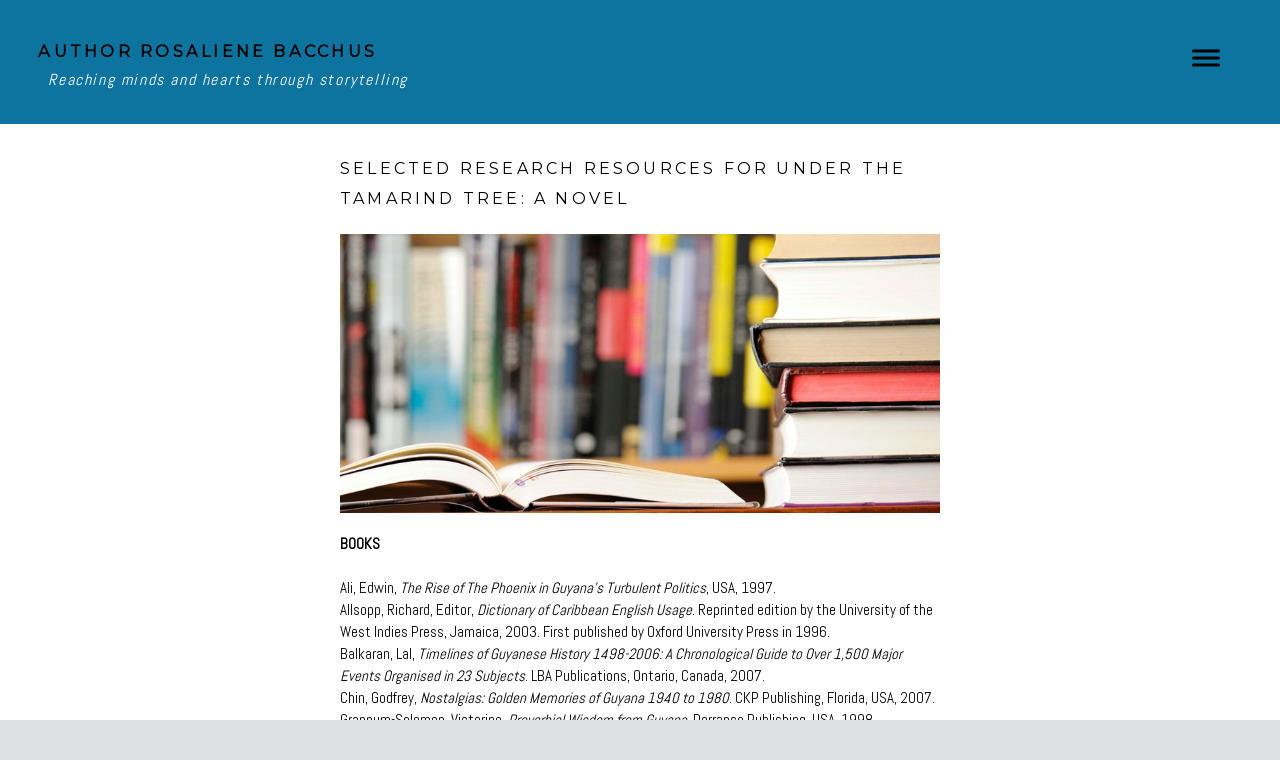

--- FILE ---
content_type: text/css; charset=utf-8
request_url: https://editor.turbify.com/static_style?v=1.5.8c&vbid=vbid-4fc28456-of4crp2b&caller=live
body_size: 2674
content:
/******************************************************************************************************
 *            DYNAMIC STYLE FOR style-b63b21f0-n73kltaq
 *                                 	 
 ******************************************************************************************************/
	 .style-4fc28456-bfae4hfl .style-b63b21f0-n73kltaq .background-div  {
		
						color: rgb(0, 0, 0);
							
		}
	 .style-4fc28456-bfae4hfl .style-b63b21f0-n73kltaq.master.item-box   {
		
						background-color: rgb(255, 255, 255);
							
		}
	 .style-4fc28456-bfae4hfl .style-b63b21f0-n73kltaq .preview-title  ,  .style-4fc28456-bfae4hfl .style-b63b21f0-n73kltaq .preview-body h1  { font-size:calc( 10px + ( 14rem - 10rem ) );
						color: rgb(0, 0, 0);
						
						letter-spacing: 0em;
						
						margin-right: 0px;
						
						margin-top: 20px;
						
						margin-left: 0px;
						
						margin-bottom: 5px;
						
						font-family: Oswald;
						
						background-color: rgba(11, 11, 11, 0);
							
		}
	 .style-4fc28456-bfae4hfl .style-b63b21f0-n73kltaq .preview-link-img  {
		
						width: 33px;
						
						margin: 8px;
							
		}
	 .style-4fc28456-bfae4hfl .style-b63b21f0-n73kltaq.master.item-box   {
		
						padding-left: 0%;
						
						padding-right: 0%;
						
						width: 100%;
							
		}
	 .style-4fc28456-bfae4hfl .style-b63b21f0-n73kltaq .inner-pic-holder  {
		
						background-color: rgb(252, 152, 107);
							
		}
	 .style-4fc28456-bfae4hfl .style-b63b21f0-n73kltaq  .preview-content-holder  {
		
						text-align: center;
						
						max-width: 500px;
						
						margin-right: 0px;
						
						margin-top: 40px;
						
						margin-left: 0px;
						
						margin-bottom: 40px;
						
						background-color: rgba(246, 239, 217, 0);
							
		}
	 .style-4fc28456-bfae4hfl .style-b63b21f0-n73kltaq .preview-item-links span  ,  .style-4fc28456-bfae4hfl .style-b63b21f0-n73kltaq #sr-basket-widget *  { 
						color: #ffffff;
						
						font-family: Arial;
						font-size:calc( 10px + ( 13rem - 10rem ) );	
		}
	 .style-4fc28456-bfae4hfl .style-b63b21f0-n73kltaq .preview-title-holder  {
		
						text-align: left;
							
		}
	 .style-4fc28456-bfae4hfl .style-b63b21f0-n73kltaq .item-content:not(.blocks_layout)  {
		
						background-color: rgba(0, 0, 0, 0);
							
		}
	 .style-4fc28456-bfae4hfl .style-b63b21f0-n73kltaq .preview-subtitle-holder  {
		
						text-align: center;
							
		}
	 .style-4fc28456-bfae4hfl .style-b63b21f0-n73kltaq .preview-body  {
		
						color: rgb(104, 104, 104);
						
						margin-bottom: 5px;
						font-size:calc( 10px + ( 14rem - 10rem ) );
						background-color: rgba(255, 255, 255, 0);
						
						margin-top: 5px;
							
		}
	 .style-4fc28456-bfae4hfl .style-b63b21f0-n73kltaq .preview-element.icon-source  {
		
						color: rgb(255, 255, 255);
						
						padding-right: 0px;
						
						margin-top: 0px;
						
						padding-left: 0px;
						
						margin-bottom: 0px;
						
						width: 50px;
							
		}
	 .style-4fc28456-bfae4hfl .style-b63b21f0-n73kltaq .preview-social-holder  {
		
						margin-bottom: 10px;
						
						margin-top: 20px;
						
						margin-left: 5px;
						
						margin-right: 5px;
							
		}
	 .style-4fc28456-bfae4hfl .style-b63b21f0-n73kltaq .preview-body-holder  {
		
						text-align: left;
							
		}
	 .style-4fc28456-bfae4hfl .style-b63b21f0-n73kltaq  .preview-content-wrapper  {
		
						text-align: center;
							
		}
	 .style-4fc28456-bfae4hfl .style-b63b21f0-n73kltaq .stripe-background  {
		
						margin-left: 0%;
							
		}
	 .style-4fc28456-bfae4hfl .style-b63b21f0-n73kltaq .middle_layout .helper-div  ,  .style-4fc28456-bfae4hfl .style-b63b21f0-n73kltaq .multi_layout .helper-div.middle-center .text-side  { 
						max-width: 1000px;
							
		}
	 .style-4fc28456-bfae4hfl .style-b63b21f0-n73kltaq .preview-subtitle  ,  .style-4fc28456-bfae4hfl .style-b63b21f0-n73kltaq .preview-body h2  { 
						font-family: Arial;
						font-size:calc( 10px + ( 10rem - 10rem ) );
						color: rgb(142, 142, 142);
						
						letter-spacing: 0.0em;
						
						margin-right: 0px;
						
						margin-top: 5px;
						
						margin-left: 0px;
						
						line-height: 1.2em;
						
						background-color: rgba(0, 0, 0, 0);
							
		}

/******************************************************************************************************
 *            UNIQUE STYLE
 *                                 	 
 ******************************************************************************************************/






















/******************************************************************************************************
 *            WEBSITE STYLE
 *                                 	 
 ******************************************************************************************************/
/******************************************************************************************************
 *            DYNAMIC STYLE FOR style-0ef9732b-f0sujcmp
 *                                 	 
 ******************************************************************************************************/
	 .style-4fc28456-bfae4hfl .style-0ef9732b-f0sujcmp  .preview-content-holder  {
		
						text-align: center;
						
						max-width: 800px;
						
						margin-right: 30px;
						
						margin-top: 50px;
						
						margin-left: 30px;
						
						margin-bottom: 50px;
						
						background-color: rgba(255, 255, 255, 0);
							
		}
	 .style-4fc28456-bfae4hfl .style-0ef9732b-f0sujcmp .item-content:not(.blocks_layout)  {
		
						background-color: rgb(152, 52, 52);
							
		}
	 .style-4fc28456-bfae4hfl .style-0ef9732b-f0sujcmp .inner-pic  {
		
						opacity: 0.8;
							
		}
	 .style-4fc28456-bfae4hfl .style-0ef9732b-f0sujcmp .blocks-inner-pic  {
		
						color: rgb(0, 0, 0);
						
						width: 620px;
							
		}
	 .style-4fc28456-bfae4hfl .style-0ef9732b-f0sujcmp .background-div  {
			
		}
	 .style-4fc28456-bfae4hfl .style-0ef9732b-f0sujcmp.master.item-box   {
		
						background-color: rgb(255, 255, 255);
							
		}
	 .style-4fc28456-bfae4hfl .style-0ef9732b-f0sujcmp .preview-title  ,  .style-4fc28456-bfae4hfl .style-0ef9732b-f0sujcmp .preview-body h1  { 
						font-family: Oswald;
						font-size:calc( 10px + ( 118rem - 10rem ) );
						color: rgb(255, 255, 255);
						
						letter-spacing: 0.05em;
						
						font-weight: bold;
						
						line-height: 1.2em;
						
						background-color: rgba(255, 255, 255, 0);
							
		}
	 .style-4fc28456-bfae4hfl .style-0ef9732b-f0sujcmp.master.item-box   {
		
						padding-left: 6%;
						
						padding-right: 6%;
						
						width: 88%;
							
		}
	 .style-4fc28456-bfae4hfl .style-0ef9732b-f0sujcmp .preview-item-links span  ,  .style-4fc28456-bfae4hfl .style-0ef9732b-f0sujcmp #sr-basket-widget *  { 
						font-family: Arial;
						font-size:calc( 10px + ( 13rem - 10rem ) );
						color: rgb(255, 255, 255);
						
						padding-bottom: 10px;
						
						border-color: rgb(255, 255, 255);
						
						letter-spacing: 0.15em;
						
						padding-right: 30px;
						
						margin-top: 30px;
						
						padding-left: 30px;
						
						padding-top: 10px;
						
						border-width: 2px;
						
						background-color: rgba(95, 184, 148, 0);
							
		}
	 .style-4fc28456-bfae4hfl .style-0ef9732b-f0sujcmp .blocks-preview-body  {
		font-size:calc( 10px + ( 15rem - 10rem ) );
						color: rgb(0, 0, 0);
						
						max-width: 600px;
						
						margin-top: 10px;
						
						margin-bottom: 10px;
						
						line-height: 1.7em;
							
		}
	 .style-4fc28456-bfae4hfl .style-0ef9732b-f0sujcmp .stripe-background  {
		
						margin-top: -20px;
						
						margin-left: -6%;
							
		}
	 .style-4fc28456-bfae4hfl .style-0ef9732b-f0sujcmp .preview-element.icon-source  {
		
						width: 60px;
						
						margin-bottom: 15px;
							
		}
	 .style-4fc28456-bfae4hfl .style-0ef9732b-f0sujcmp .blocks-preview-content-holder  {
		
						text-align: left;
						
						max-width: 600px;
							
		}
	 .style-4fc28456-bfae4hfl .style-0ef9732b-f0sujcmp .blocks-preview-subtitle  {
		
						color: rgb(83, 83, 83);
						font-size:calc( 10px + ( 16rem - 10rem ) );
						font-family: 'Playfair Display';
						
						margin-top: 10px;
						
						margin-bottom: 10px;
							
		}
	 .style-4fc28456-bfae4hfl .style-0ef9732b-f0sujcmp .preview-icon-holder  {
		
						margin-bottom: 40px;
							
		}
	 .style-4fc28456-bfae4hfl .style-0ef9732b-f0sujcmp .preview-body-holder  {
		
						max-width: 600px;
							
		}
	 .style-4fc28456-bfae4hfl .style-0ef9732b-f0sujcmp  .preview-content-wrapper  {
		
						text-align: center;
						
						vertical-align: middle;
							
		}
	 .style-4fc28456-bfae4hfl .style-0ef9732b-f0sujcmp .preview-item-links span:hover  ,  .style-4fc28456-bfae4hfl .style-0ef9732b-f0sujcmp .preview-element.Link.hover-tester  { 
						color: rgb(255, 255, 255);
						
						background-color: rgb(0, 0, 0);
							
		}
	 .style-4fc28456-bfae4hfl .style-0ef9732b-f0sujcmp .inner-pic-holder  {
		
						background-color: rgb(54, 117, 200);
							
		}
	
	 .style-4fc28456-bfae4hfl .style-0ef9732b-f0sujcmp .blocks-preview-icon-holder .icon-source  {
		
						color: rgb(0, 0, 0);
							
		}
	 .style-4fc28456-bfae4hfl .style-0ef9732b-f0sujcmp .blocks-preview-content-wrapper  {
		
						text-align: center;
							
		}
	 .style-4fc28456-bfae4hfl .style-0ef9732b-f0sujcmp .blocks-preview-title  {
		
						line-height: 1.3em;
						font-size:calc( 10px + ( 16rem - 10rem ) );
						text-transform: uppercase;
						
						color: rgb(0, 0, 0);
						
						letter-spacing: -0.05em;
						
						margin-top: 10px;
						
						margin-bottom: 10px;
						
						font-family: 'Playfair Display';
							
		}
	 .style-4fc28456-bfae4hfl .style-0ef9732b-f0sujcmp .preview-body  {
		
						font-family: Arial;
						font-size:calc( 10px + ( 12rem - 10rem ) );
						color: rgb(255, 255, 255);
						
						max-width: 600px;
						
						margin-top: 5px;
						
						line-height: 1.4em;
							
		}
	
	 .style-4fc28456-bfae4hfl .style-0ef9732b-f0sujcmp .middle_layout .helper-div  ,  .style-4fc28456-bfae4hfl .style-0ef9732b-f0sujcmp .multi_layout .helper-div.middle-center .text-side  { 
						max-width: 1050px;
							
		}
	 .style-4fc28456-bfae4hfl .style-0ef9732b-f0sujcmp .preview-subtitle  ,  .style-4fc28456-bfae4hfl .style-0ef9732b-f0sujcmp .preview-body h2  { 
						font-style: italic;
						font-size:calc( 10px + ( 18rem - 10rem ) );
						line-height: 1.2em;
						
						color: rgb(255, 255, 255);
						
						letter-spacing: 0.1em;
						
						margin-right: 0px;
						
						margin-top: 10px;
						
						margin-left: 0px;
						
						margin-bottom: 10px;
						
						font-family: 'Times New Roman';
							
		}

/******************************************************************************************************
 *            UNIQUE STYLE
 *                                 	 
 ******************************************************************************************************/





























/******************************************************************************************************
 *            WEBSITE STYLE
 *                                 	 
 ******************************************************************************************************/
/******************************************************************************************************
 *            DYNAMIC STYLE FOR style-4fc28456-bfae4hfl
 *                                 	 
 ******************************************************************************************************/
	 .master .style-4fc28456-bfae4hfl .title-holder  {
		
						text-align: center;
							
		}
	 .master .style-4fc28456-bfae4hfl .preview.image-cover  {
		
						min-height: 250px;
							
		}
	 .master .style-4fc28456-bfae4hfl .Title  ,  .master .style-4fc28456-bfae4hfl .Body h1  { font-size:calc( 10px + ( 37rem - 10rem ) );
						color: rgb(0, 0, 0);
						
						margin-right: 50px;
						
						margin-top: 30px;
						
						margin-left: 50px;
						
						font-family: ff-tisa-web-pro;
							
		}
	 .master .style-4fc28456-bfae4hfl  .preview-content-holder  {
		
						text-align: left;
						
						max-width: 400px;
						
						margin-right: 20px;
						
						margin-top: 20px;
						
						margin-left: 20px;
						
						margin-bottom: 20px;
						
						background-color: rgba(255, 255, 255, 0);
							
		}
	 .master .style-4fc28456-bfae4hfl .item-content:not(.blocks_layout)  {
		
						background-color: rgba(212, 212, 212, 0);
							
		}
	 .master .style-4fc28456-bfae4hfl .item-links span  {
		
						font-style: italic;
						font-size:calc( 10px + ( 20rem - 10rem ) );
						color: rgb(255, 255, 255);
						
						padding-bottom: 10px;
						
						letter-spacing: 0.1em;
						
						max-width: 500px;
						
						padding-right: 20px;
						
						margin-top: 20px;
						
						padding-left: 20px;
						
						padding-top: 10px;
						
						margin-bottom: 20px;
						
						font-family: 'Times New Roman';
						
						background-color: rgb(66, 117, 83);
						
						margin-left: 50px;
							
		}
	 .master .style-4fc28456-bfae4hfl .preview-title  ,  .master .style-4fc28456-bfae4hfl .preview-body h1  { 
						line-height: 1.1em;
						font-size:calc( 10px + ( 20rem - 10rem ) );
						color: rgb(0, 0, 0);
						
						letter-spacing: 0em;
						
						margin-top: 20px;
						
						margin-bottom: 5px;
						
						font-family: 'Times New Roman';
							
		}
	 .master .style-4fc28456-bfae4hfl .Quote  {
		
						margin-right: 50px;
						
						font-family: 'Times New Roman';
						
						margin-left: 50px;
						
						font-style: italic;
							
		}
	 .master .style-4fc28456-bfae4hfl .preview-item-links span  ,  .master .style-4fc28456-bfae4hfl #sr-basket-widget *  { 
						font-family: 'Times New Roman';
						font-size:calc( 10px + ( 16rem - 10rem ) );
						color: rgb(50, 50, 50);
						
						padding-bottom: 10px;
						
						border-color: rgb(147, 147, 147);
						
						letter-spacing: 0.1em;
						
						padding-right: 15px;
						
						margin-top: 20px;
						
						padding-left: 15px;
						
						padding-top: 10px;
						
						margin-bottom: 20px;
						
						border-width: 1px;
						
						background-color: rgba(159, 14, 14, 0);
							
		}
	 .master .style-4fc28456-bfae4hfl .quote-author  {
		
						font-style: italic;
						font-size:calc( 10px + ( 23rem - 10rem ) );
						color: rgb(124, 124, 124);
						
						margin-right: 50px;
						
						margin-left: 50px;
						
						font-family: 'Times New Roman';
							
		}
	 .master .style-4fc28456-bfae4hfl .item-links  {
		
						text-align: center;
							
		}
	 .master .style-4fc28456-bfae4hfl .preview-element.icon-source  {
		
						width: 50px;
							
		}
	 .master .style-4fc28456-bfae4hfl .body-holder  {
		
						text-align: justify;
							
		}
	 .master .style-4fc28456-bfae4hfl .Body  {
		
						margin-bottom: 20px;
						
						line-height: 1.4em;
						font-size:calc( 10px + ( 14rem - 10rem ) );
						margin-left: 50px;
						
						margin-right: 50px;
							
		}
	 .master .style-4fc28456-bfae4hfl .Subtitle  ,  .master .style-4fc28456-bfae4hfl .Body h2  { 
						font-style: italic;
						font-size:calc( 10px + ( 22rem - 10rem ) );
						letter-spacing: 0.05em;
						
						margin-right: 50px;
						
						margin-top: 15px;
						
						margin-left: 50px;
						
						margin-bottom: 15px;
						
						font-family: ff-tisa-web-pro;
							
		}
	 .master .style-4fc28456-bfae4hfl .page-image-cover  {
		
						margin-bottom: 30px;
							
		}
	 .master .style-4fc28456-bfae4hfl .title-wrapper  {
		
						max-width: 1124px;
							
		}
	 .master .style-4fc28456-bfae4hfl .subtitle-wrapper  {
		
						max-width: 1114px;
							
		}
	 .master .style-4fc28456-bfae4hfl  .preview-content-wrapper  {
		
						text-align: left;
							
		}
	 .master .style-4fc28456-bfae4hfl .body-wrapper  {
		
						max-width: 700px;
							
		}
	 .master .style-4fc28456-bfae4hfl .preview-item-links span:hover  ,  .master .style-4fc28456-bfae4hfl .preview-element.Link.hover-tester  { 
						background-color: rgba(0, 0, 0, 0);
						
						color: rgb(0, 0, 0);
							
		}
	 .master .style-4fc28456-bfae4hfl .subtitle-holder  {
		
						text-align: center;
							
		}
	 .master .style-4fc28456-bfae4hfl .preview-body  {
		
						font-family: Arial;
						font-size:calc( 10px + ( 12rem - 10rem ) );
						color: rgb(34, 34, 34);
						
						max-width: 500px;
						
						margin-top: 10px;
						
						margin-bottom: 10px;
						
						line-height: 1.6em;
							
		}
	
	 .style-4fc28456-bfae4hfl.master.container > #children  {
		
						background-color: rgb(243, 243, 243);
							
		}
	 .master .style-4fc28456-bfae4hfl .preview-subtitle  ,  .master .style-4fc28456-bfae4hfl .preview-body h2  { 
						line-height: 1.2em;
						font-size:calc( 10px + ( 14rem - 10rem ) );
						color: rgb(35, 35, 35);
						
						letter-spacing: 0.1em;
						
						margin-right: 0px;
						
						margin-left: 0px;
						
						margin-bottom: 5px;
						
						font-family: 'Roboto Slab Light';
							
		}

/******************************************************************************************************
 *            UNIQUE STYLE
 *                                 	 
 ******************************************************************************************************/





























/******************************************************************************************************
 *            WEBSITE STYLE
 *                                 	 
 ******************************************************************************************************/
/******************************************************************************************************
 *            DYNAMIC STYLE FOR style-b63b21f0-vlk4kcq0
 *                                 	 
 ******************************************************************************************************/
	 .style-4fc28456-bfae4hfl .style-b63b21f0-vlk4kcq0 .Body  {
		font-size:calc( 10px + ( 12rem - 10rem ) );
						max-width: 650px;
						
						margin-right: 20px;
						
						margin-left: 20px;
						
						margin-bottom: 10px;
						
						line-height: 1.4em;
							
		}
	 .style-4fc28456-bfae4hfl .style-b63b21f0-vlk4kcq0 .Subtitle  ,  .style-4fc28456-bfae4hfl .style-b63b21f0-vlk4kcq0 .Body h2  { font-size:calc( 10px + ( 15rem - 10rem ) );
						color: rgb(110, 110, 110);
						
						max-width: 650px;
						
						letter-spacing: 0.1em;
						
						margin-right: 20px;
						
						margin-top: 15px;
						
						margin-left: 20px;
						
						margin-bottom: 15px;
						
						font-family: Arial;
							
		}
	 .style-4fc28456-bfae4hfl .style-b63b21f0-vlk4kcq0 .quote-holder  {
		
						margin-bottom: 45px;
						
						margin-top: 35px;
							
		}
	 .style-4fc28456-bfae4hfl .style-b63b21f0-vlk4kcq0 .subtitle-wrapper  {
		
						max-width: 1180px;
							
		}
	 .style-4fc28456-bfae4hfl .style-b63b21f0-vlk4kcq0 .Title  ,  .style-4fc28456-bfae4hfl .style-b63b21f0-vlk4kcq0 .Body h1  { font-size:calc( 10px + ( 22rem - 10rem ) );
						color: rgb(0, 0, 0);
						
						max-width: 650px;
						
						letter-spacing: 0.05em;
						
						margin-right: 20px;
						
						margin-top: 30px;
						
						margin-left: 20px;
						
						font-family: Montserrat;
							
		}
	 .style-4fc28456-bfae4hfl .style-b63b21f0-vlk4kcq0 .link-wrapper  {
		
						max-width: 1058px;
							
		}
	 .style-4fc28456-bfae4hfl .style-b63b21f0-vlk4kcq0 .Quote  {
		
						margin-right: 50px;
						
						font-family: 'Times New Roman';
						font-size:calc( 10px + ( 19rem - 10rem ) );
						margin-left: 50px;
						
						font-style: italic;
							
		}
	 .style-4fc28456-bfae4hfl .style-b63b21f0-vlk4kcq0 .quote-author  {
		
						font-style: italic;
						font-size:calc( 10px + ( 19rem - 10rem ) );
						color: rgb(124, 124, 124);
						
						margin-right: 50px;
						
						margin-top: 10px;
						
						margin-left: 50px;
						
						font-family: 'Times New Roman';
							
		}
	 .style-4fc28456-bfae4hfl .style-b63b21f0-vlk4kcq0 .title-wrapper  {
		
						max-width: 1180px;
							
		}
	 .style-4fc28456-bfae4hfl .style-b63b21f0-vlk4kcq0 .item-links span  {
		
						font-family: Arial;
						font-size:calc( 10px + ( 13rem - 10rem ) );
						color: rgb(0, 0, 0);
						
						padding-bottom: 10px;
						
						letter-spacing: 0.1em;
						
						padding-right: 15px;
						
						margin-top: 20px;
						
						padding-left: 15px;
						
						padding-top: 10px;
						
						margin-bottom: 20px;
						
						border-width: 1px;
						
						background-color: rgba(66, 117, 83, 0);
						
						margin-left: 50px;
							
		}
	
	 .style-4fc28456-bfae4hfl .style-b63b21f0-vlk4kcq0 .body-wrapper  {
		
						max-width: 1032px;
							
		}
	 .style-b63b21f0-vlk4kcq0.master.container > #children  {
		
						background-color: rgb(222, 225, 227);
							
		}

/******************************************************************************************************
 *            UNIQUE STYLE
 *                                 	 
 ******************************************************************************************************/























/******************************************************************************************************
 *            WEBSITE STYLE
 *                                 	 
 ******************************************************************************************************/

	
	
	
			.master.container.website-style .master.item-box:not(.custom) .preview-title:not(.custom) , 
			.master.container.website-style .master.item-box:not(.custom) .blocks-preview-title:not(.custom) { 
						font-family: Montserrat;
				
						letter-spacing: 0.2em;
				
						direction: rtl;
				
						line-height: 1.9em;
					
		}
	
	
	
			.master.container.website-style .master.item-box:not(.custom) .preview-element.Link:not(.custom)  {
		
						border-width: 0px;
				
						letter-spacing: 0.1em;
				
						border-radius: 0px;
					
		}
	
	
	
			.master.container.website-style .master.item-box:not(.custom) .preview-subtitle:not(.custom) , 
			.master.container.website-style .master.item-box:not(.custom) .blocks-preview-subtitle:not(.custom) { 
						font-family: Abel;
				
						letter-spacing: 0.1em;
				
						line-height: 1.1em;
					
		}
	
	
	
			.master.container.website-style .master.item-box:not(.custom) .preview-body:not(.custom) , 
			.master.container.website-style .master.item-box:not(.custom) .blocks-preview-body:not(.custom) { 
						font-family: Abel;
				
						line-height: 1.5em;
					
		}
	
	
	
			  .header-box + .master.item-box.fill-height , 
			  #menu-placeholder + .master.item-box.fill-height { 
						min-height: calc(100vh - 172px)!important;
					
		}
	
	
	
			body    {
		
						background-color: rgb(222, 225, 227);
					
		}
	
	
	
			#xprs.in-editor  .header-box + .control-handle + .master.item-box.fill-height , 
			#xprs.in-editor  #menu-placeholder + .control-handle + .master.item-box.fill-height { 
						min-height: calc(100vh - 222px)!important;
					
		}/******************************************************************************************************
 *            DYNAMIC STYLE FOR style-b63b21f0-bnwjk9jj
 *                                 	 
 ******************************************************************************************************/
	 .style-4fc28456-bfae4hfl .style-b63b21f0-bnwjk9jj.master.item-box   {
		
						position: relative;
						
						background-color: rgb(13, 116, 159);
							
		}
	 .style-4fc28456-bfae4hfl .style-b63b21f0-bnwjk9jj .preview-item-links span:hover  ,  .style-4fc28456-bfae4hfl .style-b63b21f0-bnwjk9jj .preview-element.Link.hover-tester  { 
						color: rgb(67, 67, 67);
						
						background-color: rgba(147, 147, 147, 0);
							
		}
	 .style-4fc28456-bfae4hfl .style-b63b21f0-bnwjk9jj.master.item-box   {
		
						padding-left: 3%;
						
						padding-right: 3%;
						
						width: 94%;
							
		}
	 .style-4fc28456-bfae4hfl .style-b63b21f0-bnwjk9jj .preview-item-links  {
		
						text-align: center;
							
		}
	 .style-4fc28456-bfae4hfl .style-b63b21f0-bnwjk9jj  .preview-content-holder  {
		
						border-color: rgb(214, 214, 214);
						
						max-width: 2000px;
						
						margin-right: 0px;
						
						margin-top: 5px;
						
						margin-left: 0px;
						
						background-color: rgba(248, 248, 248, 0);
						
						text-align: left;
							
		}
	 .style-4fc28456-bfae4hfl .style-b63b21f0-bnwjk9jj .preview-item-links span  ,  .style-4fc28456-bfae4hfl .style-b63b21f0-bnwjk9jj #sr-basket-widget *  { font-size:calc( 10px + ( 13rem - 10rem ) );
						font-weight: bold;
						
						color: rgb(0, 0, 0);
						
						padding-bottom: 28px;
						
						border-color: rgb(246, 246, 246);
						
						letter-spacing: 0.05em;
						
						max-width: 1150px;
						
						padding-right: 10px;
						
						padding-left: 10px;
						
						padding-top: 28px;
						
						font-family: Montserrat;
						
						background-color: rgba(255, 255, 255, 0);
						
						margin-left: 0px;
							
		}
	 .style-4fc28456-bfae4hfl .style-b63b21f0-bnwjk9jj .preview-title  ,  .style-4fc28456-bfae4hfl .style-b63b21f0-bnwjk9jj .preview-body h1  { font-size:calc( 10px + ( 20rem - 10rem ) );
						color: rgb(0, 0, 0);
						
						letter-spacing: 0.1em;
						
						font-weight: bold;
						
						margin-left: 0px;
						
						font-family: Montserrat;
						
						background-color: rgba(255, 255, 255, 0);
							
		}
	 .style-4fc28456-bfae4hfl .style-b63b21f0-bnwjk9jj .preview-item-links.allow-bg-color  ,  .style-4fc28456-bfae4hfl .style-b63b21f0-bnwjk9jj .submenu  { 
						background-color: rgb(255, 255, 255);
							
		}
	 .style-4fc28456-bfae4hfl .style-b63b21f0-bnwjk9jj .preview-title-holder  {
		
						text-align: left;
							
		}
	 .style-4fc28456-bfae4hfl .style-b63b21f0-bnwjk9jj .item-content:not(.blocks_layout)  {
		
						background-color: rgba(0, 0, 0, 0);
							
		}
	 .style-4fc28456-bfae4hfl .style-b63b21f0-bnwjk9jj .preview-subtitle-holder  {
		
						text-align: left;
							
		}
	 .style-4fc28456-bfae4hfl .style-b63b21f0-bnwjk9jj .stripe-background  {
		
						margin-left: -3%;
							
		}
	 .style-4fc28456-bfae4hfl .style-b63b21f0-bnwjk9jj .preview-element.icon-source  {
		
						margin-right: 5px;
						
						margin-top: 10px;
						
						margin-left: 5px;
						
						width: 50px;
							
		}
	 .style-4fc28456-bfae4hfl .style-b63b21f0-bnwjk9jj  .preview-content-wrapper  {
		
						vertical-align: bottom;
						
						text-align: left;
							
		}
	 .style-4fc28456-bfae4hfl .style-b63b21f0-bnwjk9jj .middle_layout .helper-div  ,  .style-4fc28456-bfae4hfl .style-b63b21f0-bnwjk9jj .multi_layout .helper-div.middle-center .text-side  { 
						max-width: 1000px;
							
		}
	 .style-4fc28456-bfae4hfl .style-b63b21f0-bnwjk9jj .preview-subtitle  ,  .style-4fc28456-bfae4hfl .style-b63b21f0-bnwjk9jj .preview-body h2  { 
						font-style: italic;
						font-size:calc( 10px + ( 16rem - 10rem ) );
						color: rgb(255, 255, 255);
						
						letter-spacing: 0.1em;
						
						margin-right: 0px;
						
						margin-top: 5px;
						
						margin-left: 10px;
						
						font-family: Arial;
							
		}

/******************************************************************************************************
 *            UNIQUE STYLE
 *                                 	 
 ******************************************************************************************************/



















/******************************************************************************************************
 *            WEBSITE STYLE
 *                                 	 
 ******************************************************************************************************/
